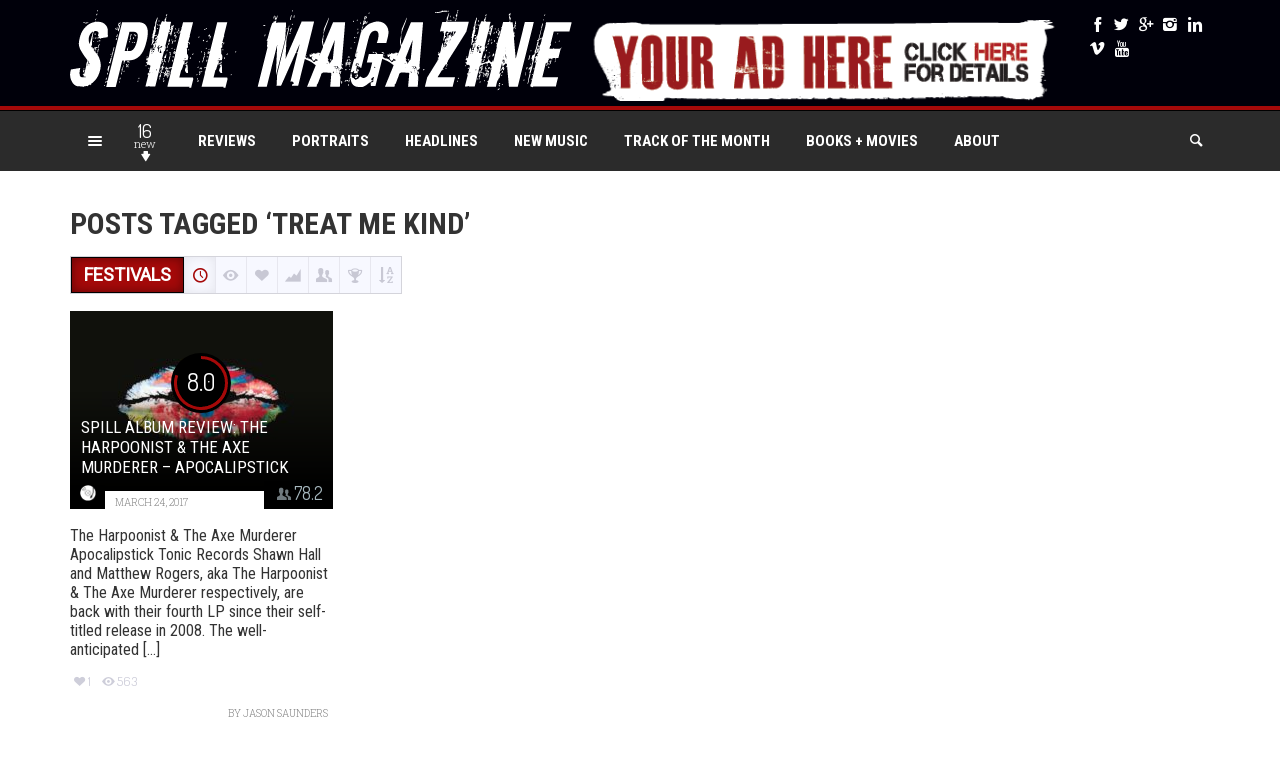

--- FILE ---
content_type: text/html; charset=utf-8
request_url: https://www.google.com/recaptcha/api2/aframe
body_size: 151
content:
<!DOCTYPE HTML><html><head><meta http-equiv="content-type" content="text/html; charset=UTF-8"></head><body><script nonce="a53-eJDtbQ9jnAnYDF0MTg">/** Anti-fraud and anti-abuse applications only. See google.com/recaptcha */ try{var clients={'sodar':'https://pagead2.googlesyndication.com/pagead/sodar?'};window.addEventListener("message",function(a){try{if(a.source===window.parent){var b=JSON.parse(a.data);var c=clients[b['id']];if(c){var d=document.createElement('img');d.src=c+b['params']+'&rc='+(localStorage.getItem("rc::a")?sessionStorage.getItem("rc::b"):"");window.document.body.appendChild(d);sessionStorage.setItem("rc::e",parseInt(sessionStorage.getItem("rc::e")||0)+1);localStorage.setItem("rc::h",'1769776005953');}}}catch(b){}});window.parent.postMessage("_grecaptcha_ready", "*");}catch(b){}</script></body></html>